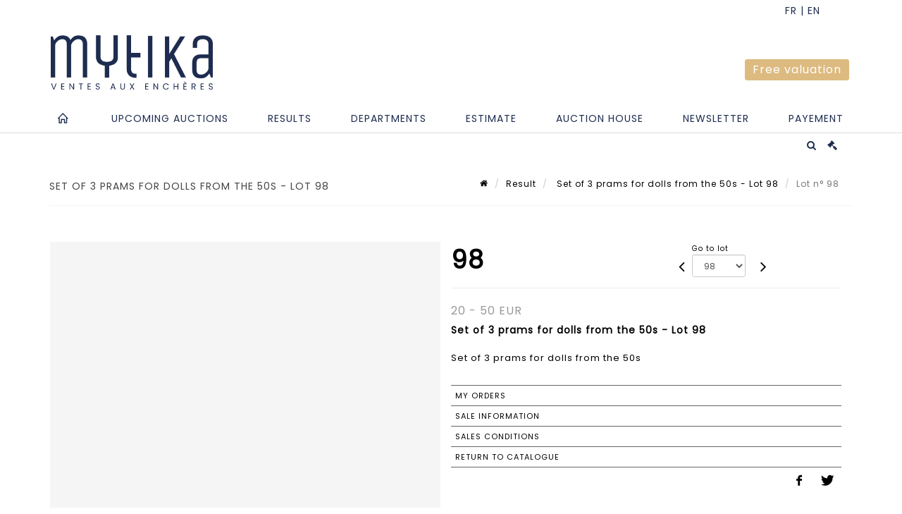

--- FILE ---
content_type: text/html;charset=UTF-8
request_url: https://www.mytika.com/en/lot/116251/16460813-set-of-3-prams-for-dolls-from-the-50s
body_size: 59516
content:
<!doctype html>
<html lang="en" class="no-js">
<head>
    <meta http-equiv="Content-Type" content="text/html; charset=UTF-8">
    <meta http-equiv="X-UA-Compatible" content="IE=edge,chrome=1">
    <title> Set of 3 prams for dolls from the 50s - Lot 98 </title>
    
    
        



    

     
         
         <meta property="og:title" content="Set of 3 prams for dolls from the 50s - Lot 98">
     
    
        <meta name="description" content="Toutes les informations sur le lot Set of 3 prams for dolls from the 50s - Lot 98 - Mytika Lisieux"/>
		<meta property="og:description" content="Toutes les informations sur le lot Set of 3 prams for dolls from the 50s - Lot 98 - Mytika Lisieux">
    
	
		<meta name="keywords" content="">
	




<meta name="language" content="fr">


<!-- HREF LANG -->


	
		<link rel="alternate" hreflang="en"
			  href="https://www.mytika.com/en/lot/116251/16460813-set-of-3-prams-for-dolls-from-the-50s" />

	
		<link rel="canonical" href="https://www.mytika.com/lot/116251/16460813-set-of-3-prams-for-dolls-from-the-50s" />
	
		<link rel="alternate" hreflang="fr"
			  href="https://www.mytika.com/lot/116251/16460813-set-of-3-prams-for-dolls-from-the-50s" />




<meta name="viewport" content="width=device-width, initial-scale=1, maximum-scale=1"/>
<meta name="author" content="Mytika Honfleur">
<meta name="identifier-url" content="">
<meta name="layout" content="main"/>
<meta property="og:site_name" content="Mytika Honfleur">
<meta property="og:locale" content="en">
<meta property="og:url" content="https://www.mytika.com/en/lot/116251/16460813-set-of-3-prams-for-dolls-from-the-50s"/>
<meta property="og:image" content="https://medias-static-sitescp.zonesecure.org/sitegenerique/196/logos/logo20210209104829.png"/>
<link rel="shortcut icon" href="https://medias-static-sitescp.zonesecure.org/sitegenerique/196/logos/favicon20210209104829.ico" type="image/x-icon">
<link rel="icon" href="https://medias-static-sitescp.zonesecure.org/sitegenerique/196/logos/favicon20210209104829.ico" />

<!-- GoogleFonts    ============================================= -->
<link href="https://fonts.googleapis.com/css?family=Poppins:" rel="stylesheet">
<!-- Stylesheets    ============================================= -->

<link rel="stylesheet" href="/assets/bootstrap-2702cc3efe0973add8272e0853ab03a3.css"/>
<link rel="stylesheet" href="/assets/font-awesome/css/font-awesome.min-84f0e98c247f3592f710ccde278d799c.css"/>
<link rel="stylesheet" href="/assets/style-6f91c0476104ee16f6fea9387a0decc9.css"/>
<link rel="stylesheet" href="/assets/font-icons-2145a7dee7ed7e44ae2f1897272842b8.css"/>
<link rel="stylesheet" href="/assets/icomoon-36189714d365d3d2ad41c87302fc4927.css"/>
<link rel="stylesheet" href="/assets/animate-ca9c031f7663c9e52b815d368f541c0e.css"/>
<link rel="stylesheet" href="/assets/magnific-popup-bd76b2742b05e58017f0fe452a612c2c.css"/>
<link rel="stylesheet" href="/assets/responsive-8fa874eb92fb7932dfb539001ee06bdd.css"/>


<!-- REVOLUTION SLIDER	============================================= -->
<link rel="stylesheet" href="https://cdn.drouot.com/assets?name=revolution_slider/css/layers.css">
<link rel="stylesheet" href="https://cdn.drouot.com/assets?name=revolution_slider/css/settings.css">
<link rel="stylesheet" href="https://cdn.drouot.com/assets?name=revolution_slider/css/navigation.css">


<link rel="stylesheet" href="/assets/jquery_toast/jquery.toast-45c7a0d117e54c9e9a29b32ba06784a8.css"/>
<link rel="stylesheet" href="/assets/cp-088cf35f8f3474c63d77b7860a79b0ee.css"/>
<script type="text/javascript" src="https://cdn.drouot.com/assets?name=cpg/jquery-743584baf8fc09dcd82ba03b2c8d990e.js"></script>

<!--[if lt IE 9]>
    <script src="http://css3-mediaqueries-js.googlecode.com/svn/trunk/css3-mediaqueries.js"></script>
<![endif]-->

<!-- CAROUSEL	============================================= -->
<script type="text/javascript" src="/assets/include/carousel-plugin/owl.carousel.min-58f126a356f7a1eb5ef4de741979f957.js" ></script>

<style type="text/css">
.openseadragon { background-color: #ffffff; border: 1px solid #ffffff; color: #333333; height: 600px; width: 400px; }
/* ******************************** GENERAL OPTIONS ******************************** */
.cpgen-container{
width:100%;margin-left:auto;margin-right:auto;padding-left : 0px ; padding-top : 0px ;padding-right : 0px ; padding-bottom : 0px ;}

/* ******************************** TYPOGRAPHY ******************************** */

    /*  BODY ============== */
    body {color : #000000;text-transform: none;font-family: Poppins, Arial, Helvetica, sans-serif ;/*font-style : ;font-weight : ;*/font-size : 15px;letter-spacing : 1px;}
    body a:link {color : #000000;}
    body a:visited {color : #000000;}
    body a:hover {color : #ddba7f;}

    /*  NAV ============== */
    nav {color : #1d2c4f;text-transform: none;font-family: Poppins, Arial, Helvetica, sans-serif ;/*font-style : ;font-weight : ;*/font-size : 14px;letter-spacing : 1px;}
    nav a:link {color : #1d2c4f;}
    nav a:visited {color : #1d2c4f;}
    nav a:hover {color : #ddba7f;}

    /*  FOOTER ============== */
    footer {color : #ffffff;text-transform: none;font-family: Poppins, Arial, Helvetica, sans-serif ;/*font-style : ;font-weight : ;*/font-size : 12px;letter-spacing : 1px;}
    footer a:link {color : #ffffff;}
    footer a:visited {color : #ffffff;}
    footer a:hover {color : #ddba7f;}

    /*  H1 ============== */
    h1 {color : #1d2c4f;text-transform: uppercase;font-family: Poppins, Arial, Helvetica, sans-serif ;/*font-style : ;font-weight : ;*/font-size : 22px;letter-spacing : 1px;}
    h1 a:link {color : #1d2c4f;}
    h1 a:visited {color : #1d2c4f;}
    h1 a:hover {color : #ddba7f;}

    /*  H2 ============== */
    h2 {color : #1d2c4f;text-transform: uppercase;font-family: Poppins, Arial, Helvetica, sans-serif ;/*font-style : ;font-weight : ;*/font-size : 15px;letter-spacing : 1px;}
    h2 a:link {color : #1d2c4f;}
    h2 a:visited {color : #1d2c4f;}
    h2 a:hover {color : #ddba7f;}

    /*  H3 ============== */
    h3 {color : #1d2c4f;text-transform: uppercase;font-family: Poppins, Arial, Helvetica, sans-serif ;/*font-style : ;font-weight : ;*/font-size : 14px;letter-spacing : 1px;}
    h3 a:link {color : #1d2c4f;}
    h3 a:visited {color : #1d2c4f;}
    h3 a:hover {color : #ddba7f;}

    /*  H4 ============== */
    h4 {color : #1d2c4f;text-transform: uppercase;font-family: Poppins, Arial, Helvetica, sans-serif ;/*font-style : ;font-weight : ;*/font-size : 12px;letter-spacing : 1px;}
    h4 a:link {color : #1d2c4f;}
    h4 a:visited {color : #1d2c4f;}
    h4 a:hover {color : #ddba7f;}

    /*  H5 ============== */
    h5 {color : #1d2c4f;text-transform: uppercase;font-family: Poppins, Arial, Helvetica, sans-serif ;/*font-style : ;font-weight : ;*/font-size : 11px;letter-spacing : 1px;}
    h5 a:link {color : #1d2c4f;}
    h5 a:visited {color : #1d2c4f;}
    h5 a:hover {color : #ddba7f;}

    /*  H6 ============== */
    h6 {color : #1d2c4f;text-transform: none;font-family: Poppins, Arial, Helvetica, sans-serif ;/*font-style : ;font-weight : ;*/font-size : 11px;letter-spacing : 1px;}
    h6 a:link {color : #1d2c4f;}
    h6 a:visited {color : #1d2c4f;}
    h6 a:hover {color : #ddba7f;}


/* ******************************** LOGO ******************************** */
#cpgenlogo{margin-left : px ;margin-top : px ;margin-right : px ;margin-bottom : px ; float: left;}

/* ******************************** HEADER ******************************** */

.cpgen-header {padding-left : 0px ;padding-top : 0px ;
padding-right : 0px ;padding-bottom : 0px ;margin-left : 0px ;margin-top : 0px ;margin-right : 0px ;margin-bottom : 0px ;background-color : #ffffff ;border-top: 0px solid #ffffff;border-bottom: 0px solid #222222;}


/* ******************************** MENU ******************************** */
#cpgen-menu {background-color : #ffffff;}
#header.sticky-header #primary-menu ul li {padding-left : 0px ;padding-top : 0px ;padding-right : 0px ;padding-bottom : 0px;}
#cpgen-menu li:hover{background:#ffffff;}
#primary-menu {font-weight: normal !important;background-color : #ffffff;float:left;}
#header.sticky-header:not(.static-sticky) #primary-menu > ul > li > a {line-height:40px;}
#header.sticky-header #header-wrap{height: 40px;background-color : #ffffff;color : #222222 ;}
#header.sticky-header #header-wrap img{max-height:40px;}
#primary-menu , #primary-menu.style-2 {height: 40px;}
#primary-menu.style-2 > div > ul > li > a{height: 40px;}
.device-sm #header.sticky-style-2 #header-wrap, .device-xs #header.sticky-style-2 #header-wrap, .device-xxs #header.sticky-style-2 #header-wrap{background-color : #ffffff;}
#header.sticky-style-2 #header-wrap, #header.sticky-style-3 #header-wrap, #primary-menu.style-2 > div > ul > li > a {height:40px;line-height:40px}
#primary-menu.style-2 ul ul, #primary-menu.style-2 ul li .mega-menu-content{top:40px}

#primary-menu-trigger {background-color:#ffffff !important;}
#primary-menu-trigger .icon-reorder{color:#1d2c4f !important;}
#header.transparent-header.full-header #primary-menu > ul { border-right-color: rgba(0,0,0,0.1); }
#primary-menu ul {list-style: none;	height:40px;	margin: 0;}
#primary-menu > ul {float: left; }
#primary-menu ul li.mega-menu { position: inherit; }
#primary-menu ul li:first-child { margin-left: 0; }
#primary-menu ul li a {padding-left : 27px ;padding-top : 3px ;padding-right : 27px;padding-bottom : 3px ; height: 40px;line-height: 40px;}
#primary-menu ul li .mega-menu-content {background-color: #ffffff;	border-top: 2px solid #ffffff;}
#primary-menu ul ul{background-color: #ffffff; width:250px;display: none;}
#primary-menu ul ul a {	color: #1d2c4f !important;}
#primary-menu ul ul li:hover > a {background-color: #ffffff !important;color: #1d2c4f!important;}
#primary-menu .dropdown hr{color : #ffffff;}
#primary-menu .container #top-search form input{color: #1d2c4f!important;}
#primary-menu .container #top-search form input::placeholder {color:#1d2c4f!important;}

/* ******************************** BACKGROUND ******************************** */
body{background-color:#ffffff;background-image: ;background-repeat: ;}


/* ******************************** FOOTER ******************************** */
#footer{padding-left : 0px ;padding-top : 30px ;padding-right : 0px ;padding-bottom : 10px ;margin-left : 0px ;margin-top : 0px ;margin-right : 0px ;margin-bottom : 0px ;border-top: 1px solid #1d2c4f;border-bottom: 0px solid #1d2c4f ;background : #1d2c4f;color : #ffffff ; }
#footer a{#ffffff ;}



/* ******************************** SOCIAL ******************************** */
.cpgen-header .cpgen-social {font-size:1000;color:#000000;}
.cpgen-footer .cpgen-social {font-size:10;color:#000000;}

#primary-menu ul li .mega-menu-content  {width: 100% !important; }
</style>
<link rel="stylesheet" href="https://medias-static-sitescp.zonesecure.org/sitegenerique/196/css/cssFile20251208110412.css" type="text/css" />

<script type="text/javascript" src="https://cdn.drouot.com/assets?name=cpg/cookiechoices-abc20e1381d834f5f6bf5378262b9b5c.js"></script>
<script>
    window.dataLayer = window.dataLayer || [];
    function gtag(){dataLayer.push(arguments);}

    gtag('consent', 'default', {
        'ad_storage': 'denied',
        'ad_user_data': 'denied',
        'ad_personalization': 'denied',
        'analytics_storage': 'denied'
    });
</script>

    <!-- Google tag (gtag.js) -->
        <script async src="https://www.googletagmanager.com/gtag/js?id=G-VEB089L11S"></script>
        <script>
            if (!isTrackingActivated()) {
                window['ga-disable-G-VEB089L11S'] = true;
            } else {
                gtag('js', new Date());
                gtag('config', 'G-VEB089L11S');
                updateGtagConsent('granted');
            }
        </script>
    <!-- End Google tag (gtag.js) -->


    <!-- Google Tag Manager -->
    <script>(function(w,d,s,l,i){w[l]=w[l]||[];w[l].push({'gtm.start':
            new Date().getTime(),event:'gtm.js'});var f=d.getElementsByTagName(s)[0],
        j=d.createElement(s),dl=l!='dataLayer'?'&l='+l:'';j.async=true;j.src=
        'https://www.googletagmanager.com/gtm.js?id='+i+dl;f.parentNode.insertBefore(j,f);
    })(window,document,'script','dataLayer','GTM-THBR4VTX');
    if (isTrackingActivated()) {
        updateGtagConsent('granted');
    }
    </script>
    <!-- End Google Tag Manager -->



    <link rel="stylesheet" href="https://cdnjs.cloudflare.com/ajax/libs/font-awesome/6.5.0/css/all.min.css">


    
    <script src="https://cdn.jsdelivr.net/npm/vanilla-lazyload@17.1.2/dist/lazyload.min.js"></script>

</head>
<body class="en">


    <!-- Google Tag Manager (noscript) -->
    <noscript><iframe src="https://www.googletagmanager.com/ns.html?id=GTM-THBR4VTX"
                      height="0" width="0" style="display:none;visibility:hidden"></iframe></noscript>
    <!-- End Google Tag Manager (noscript) -->


<div class="cpgen-container">
    
    <div class="cpgen-header">
        
            <div id="top-bar">
    <div class="container clearfix">
        <div class="col_half nobottommargin flags">
            <div class="top-links">
                
    

    
        <a href="/lot/116251/16460813-set-of-3-prams-for-dolls-from-the-50s" class="languefr">
            <img src="/assets/flags/fr-bcf33ecee56e3e2424fa4daf4b1d2011.png" />
        </a>
    


                
            </div>
        </div>

        <div class="col_half fright  nobottommargin social">
            <div id="top-social">
                <ul>
    

    

    

    

    

        

            <li><a target="_blank"
                   href="www.instagram.com/mytika.fr"
                   class="si-instagram"><span class="ts-icon"><i class="icon-instagram"></i>
                </span><span class="ts-text">instagram</span></a></li>

        
    

    

    

    

        

            <li><a target="_blank"
                   href="www.facebook.com/mytika.fr"
                   class="si-facebook"><span class="ts-icon"><i class="icon-facebook"></i>
                </span><span class="ts-text">facebook</span></a></li>

        
    

    

        

            <li><a target="_blank"
                   href="www.linkedin.com/company/mytika/"
                   class="si-linkedin"><span class="ts-icon"><i class="icon-linkedin"></i>
                </span><span class="ts-text">linkedin</span></a></li>

        
    

    

</ul>
            </div>
        </div>
    </div>
</div>
<header id="header" class="header6 sticky-style-2">
    <div class="container clearfix">
        <div id="primary-menu-trigger"><i class="icon-reorder"></i></div>
        <div id="cpgenlogo">
            <!-- Logo  ============================================= -->
            <div id="logo">
                <a href="/en/home"
                   class="standard-logo"
                   data-dark-logo="https://medias-static-sitescp.zonesecure.org/sitegenerique/196/logos/logo20210209104829.png">
                    <img style=""
                         src="https://medias-static-sitescp.zonesecure.org/sitegenerique/196/logos/logo20210209104829.png"
                         alt="Mytika Honfleur">
                </a>
                <a href="/en/home"
                   class="retina-logo"
                   data-dark-logo="https://medias-static-sitescp.zonesecure.org/sitegenerique/196/logos/logo20210209104829.png"><img src="https://medias-static-sitescp.zonesecure.org/sitegenerique/196/logos/logo20210209104829.png" alt="Mytika Honfleur"></a>
            </div>
            <!-- #logo end -->
        </div>
        <div class="texteHeader">
            <div class="widgetbouton"><div class="col-md-12 nopadding"><span style="font-size:16px;"><a _target="blank" class="btn btn-default btn-sm " href="/en/online-valuation" target="_blank">Free valuation</a></span></div></div>
        </div>
    </div>
    <div id="cpgen-menu">
        <div id="header-wrap"
             class="container">
            <nav id="primary-menu" class="style-2">
    <div class="container clearfix">
        <ul>

    <li>
        
            <a href="/en/home" >
                <div>
                    <i class='icon-line2-home'></i>
                </div>
            </a>
        
        
    </li>

    <li>
        
            <a href="#" >
                <div>
                    Upcoming auctions
                </div>
            </a>
        
        
            <ul>
                

    <li>
        
            <a href="/en/upcoming-sales" >
                <div>
                    Calendar
                </div>
            </a>
        
        
    </li>

    <li>
        
            <a href="/en/upcoming-live-sales" >
                <div>
                    Live auctions
                </div>
            </a>
        
        
    </li>

    <li>
        
            <a href="/en/upcoming-online-sales" >
                <div>
                    Online auctions
                </div>
            </a>
        
        
    </li>

            </ul>
        
    </li>

    <li>
        
            <a href="/en/past-sales" >
                <div>
                    Results
                </div>
            </a>
        
        
    </li>

    <li>
        
            <a href="/en/specialities" >
                <div>
                    Departments
                </div>
            </a>
        
        
    </li>

    <li>
        
            <a href="/en/online-valuation" >
                <div>
                    Estimate
                </div>
            </a>
        
        
    </li>

    <li>
        
            <a href="#" >
                <div>
                    Auction house
                </div>
            </a>
        
        
            <ul>
                

    <li>
        
            <a href="/en/presentation" >
                <div>
                    About MYTIKA
                </div>
            </a>
        
        
    </li>

    <li>
        
            <a href="/en/team" >
                <div>
                    Our team
                </div>
            </a>
        
        
    </li>

    <li>
        
            <a href="/en/valuation-calendar" >
                <div>
                    Expertise days
                </div>
            </a>
        
        
    </li>

    <li>
        
            <a href="/en/inventories-and-collections" >
                <div>
                    Inventories & collections
                </div>
            </a>
        
        
    </li>

    <li>
        
            <a href="/en/private-sales" >
                <div>
                    Private sales
                </div>
            </a>
        
        
    </li>

    <li>
        
            <a href="/en/news" >
                <div>
                    News
                </div>
            </a>
        
        
    </li>

            </ul>
        
    </li>

    <li>
        
            <a href="/en/newsletter" >
                <div>
                    Newsletter
                </div>
            </a>
        
        
    </li>

    <li>
        
            <a href="#" >
                <div>
                    Payement
                </div>
            </a>
        
        
            <ul>
                

    <li>
        
            <a href="/en/payement" >
                <div>
                    Payement
                </div>
            </a>
        
        
    </li>

    <li>
        
            <a href="/en/deposit" >
                <div>
                    Deposit
                </div>
            </a>
        
        
    </li>

            </ul>
        
    </li>
</ul>
            
<div id="top-cart">
    <a href="#" id="top-cart-trigger">
        <i class="icon-legal"></i>
    </a>
    <div class="top-cart-content" id="top-cart-content">
        <div class="top-cart-title">
            <p>Absentee bids </p>
        </div>
        <div class="top-cart-items" id="top-cart-items">
            <template id="cart-item-list">
                <div class="top-cart-item clearfix">
                    <div class="top-cart-item-desc">
                        <a href="/null/null"></a>
                        <span class="top-cart-item-price"></span>
                        <span class="top-cart-item-price"></span>
                    </div>
                </div>
            </template>
        </div>
    </div>
</div><!-- #top-cart end -->

<script type="text/javascript">
    function getQueryVariable(variable) {
        let query = window.location.search.substring(1);
        let vars = query.split('&');
        for (let i = 0; i < vars.length; i++) {
            let pair = vars[i].split("=");
            if (pair[0] === variable) {return pair[1];}
        }
        return false;
    }
    $(document).ready(function() {
        panierSize = 0;
        if (window.localStorage.getItem("panier") !== null && window.localStorage.getItem("panier") !== '') {
            panier = getPanier();
            panierSize = Object.keys(panier.lots).length;
        }
        if (window.location.search.indexOf("okLots") !== -1) {
            let lotIds = getQueryVariable("okLots").split(",");
            for (let i in lotIds) {
                deleteOrdre(lotIds[i]);
            }
            panierSize = Object.keys(panier.lots).length;
        }
        if (panierSize > 0) {
            $.toast({
                icon: 'info',
                text : "<p class=''>Don't forget to definitively validate your absentee bids in your <a href='/ordre'>cart</a>.</p>",
                allowToastClose: true,
                showHideTransition : 'slide',  // It can be plain, fade or slide
                hideAfter : false,             // `false` to make it sticky or time in miliseconds to hide after
                stack : 2,                     // `false` to show one stack at a time count showing the number of toasts that can be shown at once
                textAlign : 'left',            // Alignment of text i.e. left, right, center
                position : 'top-right'       // bottom-left or bottom-right or bottom-center or top-left or top-right or top-center or mid-center or an object representing the left, right, top, bottom values to position the toast on page
            })
            Object.keys(panier.lots).forEach(function (lotId) {
                let t = document.querySelector('#cart-item-list');
                let a = t.content.querySelectorAll("a");
                a[0].textContent = "lot n° "+panier.lots[lotId].n;
                let s = t.content.querySelectorAll("span");
                s[0].textContent = panier.lots[lotId].d;
                if (panier.lots[lotId].m === -1) {
                    s[1].textContent = 'Phone bid';
                } else {
                    s[1].textContent = panier.lots[lotId].m + ' ' + panier.lots[lotId].c;
                }

                let x = document.getElementById("top-cart-items");
                let clone = document.importNode(t.content, true);
                x.appendChild(clone)
            })

            let panierSizeSpan = document.createElement("span");
            panierSizeSpan.textContent = window.panierSize.toString();
            document.getElementById("top-cart-trigger").appendChild(panierSizeSpan);

            let btnPanier = document.createElement("a");
            btnPanier.rel = "nofollow";
            btnPanier.className = "button button-3d button-small nomargin fright";
            btnPanier.textContent = 'Send absentee bid';
            btnPanier.href = '/null/null';
            let btnPanierDiv = document.createElement("div");
            btnPanierDiv.className = "top-cart-action clearfix";
            btnPanierDiv.appendChild(btnPanier);

            document.getElementById("top-cart-content").appendChild(btnPanierDiv);
        } else {
            let panierList = document.createElement("p");
            panierList.textContent = "Your absentee bids list is empty, browse the catalogs to add lots to your list.";
            document.getElementById("top-cart-items").appendChild(panierList);
        }

    });
</script>

            
                <div id="top-search">
                    <a href="#" id="top-search-trigger"><i class="icon-search3"></i><i class="icon-line-cross"></i></a>
                    <form action="/en/search" method="get">
                        <input type="text" name="query" class="form-control" value="" placeholder="Search an item, an artist">
                        <input type="submit" class="loupe" id="AccueilBtChercher" value="">
                    </form>
                </div>
            
    </div>
</nav>
        </div>
    </div>
</header>

        
    </div>

    <div class="container">
        
        
            <div class="clear"></div>

<div class="basic layoutsPage">
    <div class="layoutsExemple col-md-12">
        
<section id="page-title" class="page-title-mini page-title-nobg">
    <div class="clearfix">
        <h1>
            Set of 3 prams for dolls from the 50s - Lot 98
        </h1>
        <ol class="breadcrumb">
            <li><a href='/'>
                <icon class='icon-home2'></icon>
            </a></li>
            <li><a href='/ventes-passees'>Result</a>
            </li>
            <li><a href="/en/catalog/116251-sale-of-trains-dolls-and-old-toys">
                Set of 3 prams for dolls from the 50s - Lot 98
            </a></li>
            <li class="active">Lot n° 98&nbsp;</li>
        </ol>
    </div>
</section>
<section id="content">
    <div class="detailLot content-wrap Vente116251 Etude11419 Etude2196">
            <div class="single-product">
                <div class="product">
                    <div class="col-xs-12 col-md-6 product-img noPaddingLeft">
                        
                            
<script type="text/javascript" src="https://cdn.drouot.com/assets?name=openseadragon/openseadragon.min.js"></script>
<div class="col-xs-12 padding0">
    <div id="zoomImage" class="openseadragon">
        <div id="toolbarDiv"></div>
        
            <a id="previous"><i class="fa fa-angle-up"></i></a>
            <a id="next"><i class="fa fa-angle-down"></i></a>
        
        <script type="text/javascript">
            var viewer = OpenSeadragon({
                        id:            "zoomImage",
                        prefixUrl:     "https://cdn.drouot.com/assets?name=openseadragon/images/",
                        showNavigator:  true,
                        toolbar:       "toolbarDiv",
                        nextButton:     "next",
                        previousButton: "previous",
                        autoHideControls: false,
                        maxZoomPixelRatio: 3,
                        minZoomPixelRatio: 0.5,
                        navigatorSizeRatio: 0.12,
                        controlsFadeDelay: 0,
                        controlsFadeLength: 500,
                        showReferenceStrip: false,
                        animationTime: 0.8,
                        imageSmoothingEnabled: true,
                    });
                    $(document).ready(function() {
//                        setTimeout( function(){
//                                   innerHTML2 = $(".intercom-launcher-discovery-frame").contents().find("html").html();
//                                   innerHTML = $('.intercom-launcher-frame').contents().find("html").html();
//                                   innerHTML3 = $("#intercom-frame").contents().find("html").html();
//                               }, 3000);
                        var tiles = [
                            
                            {
                                tileSource : {
                                    type: 'image',
                                    url:  'https://cdn.drouot.com/d/image/lot?size=fullHD&path=1419/116251/c82b88e837f7bd95496bfb1ab016a337',
                                    crossOriginPolicy: 'Anonymous',
                                    ajaxWithCredentials: false,
                                },
                            },
                            
                            {
                                tileSource : {
                                    type: 'image',
                                    url:  'https://cdn.drouot.com/d/image/lot?size=fullHD&path=1419/116251/e3549bcc48f31e944cbc04b227902de0',
                                    crossOriginPolicy: 'Anonymous',
                                    ajaxWithCredentials: false,
                                },
                            },
                            
                        ];
                        var tile = 0;
                        var length = tiles.length - 2;
                        viewer.addTiledImage(tiles[0]); //init sur la première image
                        $(".thumbPreview").click(function() { //quand on clique ça change l'image
                            tile = parseInt($(this).data("thumb-index"));
                            viewer.close();
                            viewer.addTiledImage(tiles[parseInt($(this).data("thumb-index"))]);
                        });
                        var container = $('div.image-container');
                        $("#next").click(function() {
                            if (tile <= length) {
                                tile++;
                            } else {
                                tile = 0;
                            }
                            viewer.close();
                            viewer.addTiledImage(tiles[tile]);
                            scrollTo=$("#thumbImage-"+tile);
                            container.animate({
                                scrollTop: scrollTo.offset().top - container.offset().top + container.scrollTop()
                            })
                        });
                        $("#previous").click(function() {
                            if (tile === 0) {
                                tile = length + 1;
                            } else {
                                tile--;
                            }
                            viewer.close();
                            viewer.addTiledImage(tiles[tile]);
                            scrollTo=$("#thumbImage-"+tile);
                            container.animate({
                                scrollTop: scrollTo.offset().top - container.offset().top + container.scrollTop()
                            })
                        });
        });

    </script>
        <noscript>
            
                
                <img src="https://cdn.drouot.com/d/image/lot?size=phare&path=1419/116251/c82b88e837f7bd95496bfb1ab016a337" alt="Set of 3 prams for dolls from the 50s"/>
            
                
                <img src="https://cdn.drouot.com/d/image/lot?size=phare&path=1419/116251/e3549bcc48f31e944cbc04b227902de0" alt="Set of 3 prams for dolls from the 50s"/>
            
        </noscript>
    </div>
</div>

<div class="clear"></div>
<div class="col-xs-12 noPaddingLeft thumbBlocmaster">
    
        
            <div class="col-xs-12 thumbBloc padding0">
                <div class="image-container">
                    
                        <div class="thumbPreview" data-thumb-index="0" id="thumbImage-0" style="
                        background: url('https://cdn.drouot.com/d/image/lot?size=small&path=1419/116251/c82b88e837f7bd95496bfb1ab016a337');
                        background-repeat: no-repeat;
                        background-size: cover;
                        background-position:center center;
                        ">
                        </div>
                    
                        <div class="thumbPreview" data-thumb-index="1" id="thumbImage-1" style="
                        background: url('https://cdn.drouot.com/d/image/lot?size=small&path=1419/116251/e3549bcc48f31e944cbc04b227902de0');
                        background-repeat: no-repeat;
                        background-size: cover;
                        background-position:center center;
                        ">
                        </div>
                    
                </div>
            </div>
        
    
</div>
                        
                    </div>

                    <div class="col-xs-12 col-md-6 product-desc">
                        <div class="fiche_numero_lot">
                            <span class="fiche_lot_label">Lot</span> <span class="fiche_lot_labelnum">n°</span> <span class="fiche_lot_num">98</span>
                        </div>
                        <div class="col-md-5 padding0 floatRight">
                            
<div class="lot_navigation">
    <div class="lot_prec_suiv">
        <span class="lot_precedent col-xs-1 padding0" onclick="javascript:jQuery('#preview-form').submit()">
            
                <form id="preview-form" method="post" action="/action/goToLot?id=16460812" style="display: inline-block;margin-top: 7px;">
                    <input type="hidden" name="cpId" value="1419"/>
                    <input type="hidden" name="venteId" value="116251"/>
                    <input type="hidden" name="newLang" value="en"/>
                    <i class="icon-angle-left" style="font-size:24px;cursor:pointer;"></i>
                </form>
            
        </span>
        <span class="lot_combo col-xs-6 col-md-5 padding0 alignCenter">
            <span class="info_cache font10 alignCenter">Go to lot</span>
            <form id="combo-form" class="form-group"
                  action="/action/goToLot"
                  method="post"
                  style="display: inline-block;">
                <input type="hidden" name="cpId" value="1419"/>
                <input type="hidden" name="venteId" value="116251"/>
                <input type="hidden" name="newLang" value="en"/>
                <select id="combo-num" class="form-control" name="id" style="height:32px; width:auto; font-size: 12px; min-width:75px; " onchange="this.form.submit()" >
<option value="16538663" >1-1</option>
<option value="16460714" >1</option>
<option value="16538743" >2-1</option>
<option value="16460715" >2</option>
<option value="16460716" >3</option>
<option value="16460717" >4</option>
<option value="16460718" >5</option>
<option value="16460719" >6</option>
<option value="16460720" >7</option>
<option value="16460721" >8</option>
<option value="16460722" >9</option>
<option value="16460723" >10</option>
<option value="16538744" >11-1</option>
<option value="16460724" >11</option>
<option value="16460713" >12-1</option>
<option value="16460725" >12</option>
<option value="16460726" >13</option>
<option value="16460712" >14-1</option>
<option value="16460727" >14</option>
<option value="16460728" >15</option>
<option value="16460729" >16</option>
<option value="16460730" >17</option>
<option value="16460731" >18</option>
<option value="16460732" >19</option>
<option value="16460733" >20</option>
<option value="16460734" >21</option>
<option value="16460735" >22</option>
<option value="16460736" >23</option>
<option value="16460737" >24</option>
<option value="16460738" >25</option>
<option value="16460739" >26</option>
<option value="16460740" >27</option>
<option value="16460741" >28</option>
<option value="16460742" >29</option>
<option value="16460743" >30</option>
<option value="16540925" >31-1</option>
<option value="16460744" >31</option>
<option value="16460745" >32</option>
<option value="16460746" >33</option>
<option value="16460747" >34</option>
<option value="16460748" >35</option>
<option value="16460749" >36</option>
<option value="16460750" >37</option>
<option value="16460751" >38</option>
<option value="16460752" >39</option>
<option value="16460753" >40</option>
<option value="16460754" >41</option>
<option value="16460755" >42</option>
<option value="16460756" >43</option>
<option value="16460757" >44</option>
<option value="16460758" >45</option>
<option value="16460759" >46</option>
<option value="16460760" >47</option>
<option value="16460761" >48</option>
<option value="16460762" >49</option>
<option value="16460763" >50</option>
<option value="16460764" >51</option>
<option value="16460765" >52</option>
<option value="16460766" >53</option>
<option value="16460767" >54</option>
<option value="16460768" >55</option>
<option value="16460769" >56</option>
<option value="16460770" >57</option>
<option value="16460771" >58</option>
<option value="16460772" >59</option>
<option value="16460773" >60</option>
<option value="16460774" >61</option>
<option value="16460775" >62</option>
<option value="16460776" >63</option>
<option value="16460777" >64</option>
<option value="16460778" >65</option>
<option value="16460779" >66</option>
<option value="16460780" >67</option>
<option value="16460781" >68</option>
<option value="16460782" >69</option>
<option value="16460783" >70</option>
<option value="16460784" >71</option>
<option value="16460785" >72</option>
<option value="16460786" >73</option>
<option value="16460787" >74</option>
<option value="16460788" >75</option>
<option value="16460789" >76</option>
<option value="16460790" >77</option>
<option value="16460791" >78</option>
<option value="16460792" >79</option>
<option value="16460793" >80</option>
<option value="16460794" >81</option>
<option value="16460795" >82</option>
<option value="16460796" >83</option>
<option value="16460797" >84</option>
<option value="16460798" >85</option>
<option value="16460799" >86</option>
<option value="16460800" >87</option>
<option value="16460801" >88</option>
<option value="16460802" >89</option>
<option value="16460803" >90</option>
<option value="16460804" >91</option>
<option value="16460805" >92</option>
<option value="16460806" >93</option>
<option value="16460807" >94</option>
<option value="16460808" >95</option>
<option value="16460811" >96-2</option>
<option value="16460809" >96</option>
<option value="16460810" >96-1</option>
<option value="16460812" >97</option>
<option value="16460813" selected="selected" >98</option>
<option value="16460814" >99</option>
<option value="16460815" >100</option>
<option value="16460816" >101</option>
<option value="16460817" >102</option>
<option value="16460818" >103</option>
<option value="16460819" >104</option>
<option value="16460820" >105</option>
<option value="16460821" >106</option>
<option value="16460822" >107</option>
<option value="16460823" >108</option>
<option value="16460824" >109</option>
<option value="16460825" >110</option>
<option value="16460826" >111</option>
<option value="16460827" >112</option>
<option value="16460828" >113</option>
<option value="16460829" >114</option>
<option value="16460830" >115</option>
<option value="16460831" >116</option>
<option value="16460832" >117</option>
<option value="16460833" >118</option>
<option value="16460834" >119</option>
<option value="16460835" >120</option>
<option value="16460836" >121</option>
<option value="16460837" >122</option>
<option value="16460838" >123</option>
<option value="16460839" >124</option>
<option value="16460840" >125</option>
<option value="16460841" >126</option>
<option value="16460842" >127</option>
<option value="16460843" >128</option>
<option value="16460844" >129</option>
<option value="16460845" >130</option>
<option value="16460846" >131</option>
<option value="16460847" >132</option>
<option value="16460848" >133</option>
<option value="16460849" >134</option>
<option value="16460850" >135</option>
<option value="16460851" >136</option>
<option value="16460852" >137</option>
<option value="16460853" >138</option>
<option value="16460854" >139</option>
<option value="16460855" >140</option>
<option value="16460856" >141</option>
<option value="16460857" >142</option>
<option value="16460858" >143</option>
<option value="16460859" >144</option>
<option value="16460860" >145</option>
<option value="16460861" >146</option>
<option value="16460862" >147</option>
<option value="16460863" >148</option>
<option value="16460864" >149</option>
<option value="16460865" >150</option>
<option value="16460866" >151</option>
<option value="16460867" >152</option>
<option value="16460868" >153</option>
<option value="16460869" >154</option>
<option value="16460870" >155</option>
<option value="16460871" >156</option>
<option value="16460872" >157</option>
<option value="16460873" >159</option>
<option value="16460874" >160</option>
<option value="16460875" >161</option>
<option value="16460876" >162</option>
<option value="16460877" >163</option>
<option value="16460878" >164</option>
<option value="16460879" >165</option>
<option value="16460880" >166</option>
<option value="16460881" >167</option>
<option value="16460882" >168</option>
<option value="16460883" >170</option>
<option value="16460884" >171</option>
<option value="16460885" >172</option>
<option value="16460886" >173</option>
<option value="16460887" >174</option>
<option value="16460710" >174-1</option>
<option value="16460888" >175</option>
<option value="16460711" >175-1</option>
<option value="16460889" >176</option>
<option value="16460890" >177</option>
<option value="16460891" >178</option>
<option value="16460892" >179</option>
<option value="16466816" >180</option>
<option value="16460893" >181</option>
</select>

            </form>
        </span>
        <span class="lot_suivant col-xs-1 noPaddingRight noPaddingLeft" onclick="javascript:jQuery('#next-form').submit()">
            
                <form id="next-form" method="post" action="/action/goToLot?id=16460814" style="display: inline-block; margin-top: 7px;">
                    <i class="icon-angle-right" style="font-size:24px;cursor: pointer;"></i>
                    <input type="hidden" name="cpId" value="1419"/>
                    <input type="hidden" name="venteId" value="116251"/>
                    <input type="hidden" name="newLang" value="en"/>
                </form>
            
        </span>
    </div>
</div>
                        </div>

                        <div class="line"></div>
                        
                            <div class="estimLabelAff4">Estimation :</div>
                            <div class="estimAff4">
                                
                                    20 - 50
                                
                                EUR
                            </div>
                        

                        
                        <div class="fiche_ordre_achat">
                            
                        </div>
                        

                        <div class="fiche_titre_lot">
                            Set of 3 prams for dolls from the 50s - Lot 98
                        </div>

                        <div class="fiche_lot_description" id="lotDesc-16460813">Set of 3 prams for dolls from the 50s</div>
                        
                        <div id="description-modal" class="modal fade bs-example-modal-lg" tabindex="-1" role="dialog" aria-labelledby="description-modal">
    <div class="modal-dialog modal-lg" role="document">
        <div class="modal-content">
            <div class="modal-header">
                <button type="button" class="close" data-dismiss="modal" aria-hidden="true">&times;</button>
                <h4 class="modal-title">
                    Sale information - sale of trains, dolls and old toys
                </h4>
            </div>

            <div class="modal-body">
                <div class="te">
                    <p>Visits by appointment, respecting the sanitary rules in force. Mask mandatory, physical distance mandatory, gel available. The sanitary pass will be requested at the entrance of the site, we thank you to present yourself with yours.</p><p><br></p><p>TO ATTEND THIS SALE OR EXHIBITION IN PERSON, PLEASE REGISTER WITH THE FIRM BY E-MAIL AT contact@lisieux-encheres.fr OR BY TELEPHONE ON</p><p>ANY PERSON NOT REGISTERED WITH THE FIRM WILL NOT BE ABLE TO ATTEND THE SALE OR THE EXHIBITION, THANK YOU FOR YOUR UNDERSTANDING.</p><p><br></p><p>EXHIBITION : STRICT SANITARY CONDITIONS</p><p>PHYSICAL DISTANCE 1 PERSON FOR 8M2, WEARING A MASK IS MANDATORY, HYDROALCOHOLIC GEL IS AVAILABLE.</p>
                </div>
            </div>

            <div class="modal-footer">
                <button type="button" class="btn btn-default" data-dismiss="modal">
                    Close
                </button>
            </div>
        </div>
    </div>
</div>
                        <div id="conditions-modal" class="modal fade bs-example-modal-lg" tabindex="-1" role="dialog" aria-labelledby="conditions-modal">
    <div class="modal-dialog modal-lg" role="document">
        <div class="modal-content">
            <div class="modal-header">
                <button type="button" class="close" data-dismiss="modal" aria-hidden="true">&times;</button>
                <h4 class="modal-title">
                    Sales conditions - sale of trains, dolls and old toys
                </h4>
            </div>

            <div class="modal-body">
                <div class="te">
                    <p>Frais de vente 23,40%TTC. Paiement comptant (virement bancaire, CB, espèces jusqu’à 1000€). Les enlèvements devront avoir lieu avant le VENDREDI 19 NOVEMBRE 2021 sur rendez-vous, passé ce délai des pénalités de retard et frais de gardiennage seront facturés.</p>
                </div>
            </div>

            <div class="modal-footer">
                <button type="button" class="btn btn-default" data-dismiss="modal">
                    Close
                </button>
            </div>
        </div>
    </div>
</div>
                        <a href="/en/order"
                           class="mes_orders lien_droite">
                            <div class="droite_catalogue ordre">
                                My orders
                                </div>
                        </a> <a data-toggle="modal"
                                data-target="#description-modal"
                                class="droite_catalogue informations">
                        <div class="catalogue_informations"><span class="catalogue_informations_picto"></span>
                            Sale information
                        </div>
                    </a> <a data-toggle="modal"
                            data-target="#conditions-modal"
                            class="droite_catalogue cgv">
                        <div class="catalogue_cgv"><span class="catalogue_cgv_picto"></span>
                            Sales conditions
                        </div>
                    </a>
                        <a class="droite_catalogue retour_catalogue"
                            href="/en/catalog/116251-sale-of-trains-dolls-and-old-toys#lot98"><span class="catalogue_retour_picto"></span>
                        Return to catalogue
                    </a>

                        
                        <div class="si-share noborder clearfix fright">
                            <div>
                                <a target="_blank"
                                   href="https://www.facebook.com/sharer/sharer.php?u=https://www.mytika.com/en/lot/116251/16460813-set-of-3-prams-for-dolls-from-the-50s"
                                   class="social-icon si-borderless si-facebook"><i class="icon-facebook"></i> <i class="icon-facebook"></i>
                                </a>
                                <a target="_blank"
                                    href="https://twitter.com/intent/tweet?url=https://www.mytika.com/en/lot/116251/16460813-set-of-3-prams-for-dolls-from-the-50s&amp;text=Set of 3 prams for dolls from the 50s+&amp;via=Mytika Honfleur"
                                    class="social-icon si-borderless si-twitter"><i class="icon-twitter"></i> <i class="icon-twitter"></i>
                            </a></div>
                        </div>

                        <div class="clear"></div>
                    </div>
                    <!-- end .single-project -->
                    <div class="clear"></div>
                </div>
            </div>
    </div>
</section>
    </div>
</div>

<div class="clear"></div>

        
    </div>

    
        <div id="gotoTop"
             class="icon-angle-up"
             style="display: none;"></div>

        <div class="cpgen-footer">
            
            <footer id="footer" class="Footer4 dark">
    <div id="copyrights">
        <div class="container clearfix">
            <div class="col_one_third textAlignLeft"><div><br /><a href="/" target="_self"><img alt="Mytika" class="footer-logo" src="https://www.mytika.com/uploads/Image/img_site/logopied.png" style="width: 250px; height: 66px;" /></a></div></div>
            <div class="col_one_third textAlignCenter"><div style="text-align: center;"><br /><strong>Auction house in Honfleur</strong><br />7, rue Saint-Nicol 14600 Honfleur<br />Ph. : <a href="tel:+33231890106">+33 2 31 89 01 06</a><br />Fax : +33 2 31 89 10 63<br />E-mail : <a href="mailto:contact@mytika.fr" target="_blank">contact@mytika.fr</a></div><div class="socialFooter">
    


    


    


    


    
        

            <a target="_blank"
               href="www.instagram.com/mytika.fr"
               class="social-icon si-small si-borderless nobottommargin  si-instagram">
                <i class="icon-instagram"></i><i class="icon-instagram"></i>
            </a>
        


    


    


    
        

            <a target="_blank"
               href="www.facebook.com/mytika.fr"
               class="social-icon si-small si-borderless nobottommargin  si-facebook">
                <i class="icon-facebook"></i><i class="icon-facebook"></i>
            </a>
        


    
        

            <a target="_blank"
               href="www.linkedin.com/company/mytika/"
               class="social-icon si-small si-borderless nobottommargin  si-linkedin">
                <i class="icon-linkedin"></i><i class="icon-linkedin"></i>
            </a>
        


    


</div></div>
            <div class="col_one_third col_last textAlignRight"><div style="text-align: center;"><br /><strong>Auction house in Lisieux</strong><br />8 Rue des Artisans 14100 Lisieux<br />Tél. : <a href="tel:+33231621203">+33 2 31 62 12 03</a><br />Fax : +33 2 31 89 10 63<br />E-mail : <a href="mailto:contact@mytika.fr" target="_blank">contact@mytika.fr</a></div></div>
            <div class="col-md-12 textAlignCenter"><div style="text-align: center;">© MYTIKA | Auction house - Auctioneer | Agrement n° 2002-049<br /><br /><a href="/en/terms-services" target="_self">GTU</a> | <a href="/en/privacy-policy" target="_self">Confidentiality</a> | <a href="/en/legal-notice" target="_self">Legal notice</a><br /><br /><a class="bouton-drouot" href="https://drouot.com/website-creation-service" target="_blank">Created by our partner</a></div></div>
        </div>
    </div>
</footer>

        </div>
    


    
    <script language="javascript"
            type="text/javascript">
        function validatePaiement() {
            var msg = "";
            var exprMail = /^[\w\-\.\+]+\@[a-zA-Z0-9\.\-]+\.[a-zA-z0-9]{2,5}$/;
            var exprMontant = /^\d+[.,]?\d*$/;
            var exprTel = /^[0-9+ -.]+$/;
            var exprAlphanumeric = /^(?=.*[0-9a-zA-Z])([a-zA-Z0-9\-\s]+)$/;


            with (document.form1) {

                if (typeof ref !== 'undefined') {
                    if (ref.value == "") {
                        msg += "Le Numéro de bordereau est obligatoire\n";
                    }

                    if (ref.value.search(exprAlphanumeric)) {
                        msg += "Le numéro de bordereau doit être de type alphanumérique\n";
                    }
                }
                if (nom.value == "") msg += "Le champ Nom Prénom / Dénomination est obligatoire\n";
                if (mail.value === "") {
                    msg += "Le champs Mail est obligatoire \n"
                } else if (mail.value.search(exprMail) == -1) {
                      msg += "Mail invalide\n";
                }
                if (montant.value == "") {
                    msg += "Le champ Montant est obligatoire\n";
                } else {
                    if (montant.value.search(exprMontant) == -1) msg += "Montant invalide\n";
                }
            }
            if (msg.length > 0) {
                alert(msg);
            } else {
                //envoi du formulaire
                //alert("le formulaire va etre envoyé");
                document.form1.submit();
            }
        }
    </script>

    
    <script language="javascript"
            type="text/javascript">
        function validateJudicialForm() {
            var msg = "";
            var exprMontant = /^\d+[.,]?\d*$/;
            var exprTel = /^[0-9+ -.]+$/;
            var exprAlphanumeric = /^(?=.*[0-9])(?=.*[a-zA-Z])([a-zA-Z0-9]+)$/

            with (document.form1) {
                if (typeof ref !== 'undefined') {
                    if (ref.value == "") {
                        msg += "Le Numéro de dossier est obligatoire\n";
                    } else if (ref.value.search(exprAlphanumeric)) {
                    		msg += "Le Numéro de dossier doit être de type alphanumérique\n";
                    }
                }
                if (nom.value == "") msg += "Le champ Nom Prénom / Dénomination est obligatoire\n";
                if (mail.value === "") {
                    msg += "Le champs Mail est obligatoire \n"
                }
                if(tel.value === "") {
                    msg += "Le champs Téléphone est obligatoire\n"
                } else if (tel.value.search(exprTel)) {
                    msg += "Le champs Téléphone doit être de type alphanumérique\n";
                }
                if (montant.value == "") {
                    msg += "Le champ Montant est obligatoire\n";
                } else if (montant.value.search(exprMontant) == -1) {
                    msg += "Montant invalide\n";
                }
                if (affaire.value == "") {
                    msg += "Le champ Affaire est obligatoire\n";
                }
            }
            if (msg.length > 0) {
                alert(msg);
            } else {
                //envoi du formulaire
                //alert("le formulaire va etre envoyé");
                document.form1.submit();
            }
        }
    </script>
</div>




<div id="rgpd-popup" class="col-md-8 rgpd-popup hidden">
    <div class="col-md-9 rgpd-border-tlb">
        <a id="rgpd-continue-without-accepting" onclick="rgpdRefuseAll()"> Continue without accepting > </a>
        <h3 class="bold">We respect your privacy: </h3>
        <p style="margin-bottom: 2%">With your consent, we would like to use cookies placed by us on this site. Some of these cookies are strictly necessary for the smooth running of the site. Others are used to:</p>
        <ul>
            <li>
                <p>Personalize your browsing experience by remembering your choices and improving your user experience,</p>
            </li>
            <li>
                <p>Track the number of our visitors and understand how you access our site,</p>
            </li>
            <li>
                <p>Offer content and ads tailored to your interests.</p>
            </li>
        </ul>
        <p style="margin-top: 2%">Your consent to the installation of non-strictly necessary cookies is free and can be withdrawn or given at any time.</p>
    </div>

    <div class="col-md-12 rgpd-buttons">
        <button class="col-md-12 btn rgpd" style="background-color: white !important; color: #70c99e !important; width: 20%" onclick="showCustomConsent();"><strong>Customise my choices</strong></button>
        <button class="col-md-12 btn rgpd" style="width: 20%" onclick="rgpdAcceptAll();"><strong>Accept all</strong></button>
    </div>
</div>

<div id="rgpd-custom-popup" class="col-md-8 rgpd-popup hidden">
    <div class="rgpd-border-tlb rgpd-border-r">
        <div class="rgpd-header">
            <button class="col-md-3 btn rgpd-custom" style="width: 15%;" onclick="rgpdAcceptAll();"><strong>Accept all</strong></button>
            <br/>
            <h3 class="bold">Cookie management:</h3>
            <p>
                By allowing these cookies, you agree to the deposit, reading and use of tracking technologies necessary for their proper functioning.<br/>
                <a class="rgpd-link" href="/en/privacy-policy">Read more about our privacy policy.</a>
            </p>
        </div>
        <ul style="list-style-type: none;">
            <li>
                <input id="rgpd-switch-optional" type="checkbox"/>
                <label for="rgpd-switch-optional">
                    <span class="bold">Performance cookies:</span><br/>These cookies allow us to track traffic on our site and collect visitor activity with Google Analytics.
                </label>
            </li>
            <li>
                <input id="rgpd-switch-ga" type="checkbox" checked disabled/>
                <label for="rgpd-switch-ga">
                    <span class="bold">Analytics cookies (required):</span><br/>These cookies allow us to measure the audience of our site and generate anonymous visitor statistics.
                </label>
            </li>
            <li>
                <input id="rgpd-switch-tech" type="checkbox" checked disabled/>
                <label for="rgpd-switch-tech">
                    <span class="bold">Technical cookies (required): </span><br/>These cookies allow us to ensure the proper functioning of the site. They are necessary for navigation.
                </label>
            </li>
        </ul>
    </div>
    <div class="col-md-12 rgpd-buttons" style="justify-content: flex-end; margin-top: 5%">
        <button class="col-md-12 btn rgpd-custom" style="background-color: white !important; color: #70c99e !important; width: 15%;" onclick="rgpdRefuseAll();"><strong>Refuse all</strong></button>
        <button class="col-md-12 btn rgpd-custom" style="width: 15%;" onclick="customValidation();"><strong>Confirm</strong></button>
    </div>
</div>


<script type="text/javascript">
    document.addEventListener('DOMContentLoaded', function(event) {
        showCookieConsentBar();
    });
</script>

<script type="text/javascript" src="https://cdn.drouot.com/assets?name=cpg/plugins-965ee1728ff3be38759afe5384f8af61.js"></script>
<script type="text/javascript" src="https://cdn.drouot.com/assets?name=cpg/catalogue_fiche-4458d50facc1be3d2f1af21612df7781.js"></script>
<script type="text/javascript" src="https://cdn.drouot.com/assets?name=cpg/functions-1cb244fbea9ddddb7f8dcd14f5d72c57.js"></script>
<script type="text/javascript" src="/assets/isotope.pkgd.min-ba3b4af1600b522dcaf1c282cc25167d.js" ></script>
<script type="text/javascript" src="/assets/jquery_toast/jquery.toast-e6f482ca469096468b65a10857d19fa6.js" ></script>
</body>
</html>
